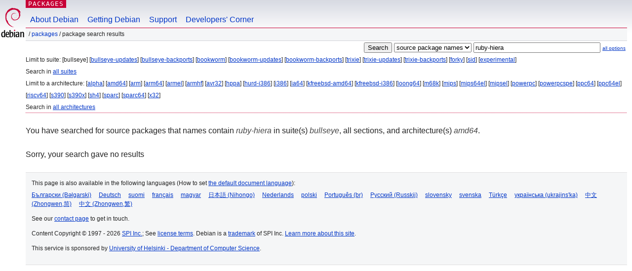

--- FILE ---
content_type: text/html; charset=UTF-8
request_url: https://packages.debian.org/search?lang=en&suite=bullseye&arch=amd64&searchon=sourcenames&keywords=ruby-hiera
body_size: 2248
content:


<!DOCTYPE html PUBLIC "-//W3C//DTD HTML 4.01//EN" "http://www.w3.org/TR/html4/strict.dtd">
<html lang="en">
<head>
<title>Debian -- Package Search Results -- ruby-hiera</title>
<link rev="made" href="mailto:webmaster@debian.org">
<meta http-equiv="Content-Type" content="text/html; charset=UTF-8">
<meta name="Author" content="Debian Webmaster, webmaster@debian.org">
<meta name="Description" content="">
<meta name="Keywords" content="Debian,  ">


<link href="/debpkg.css" rel="stylesheet" type="text/css" media="all">

<script src="/packages.js" type="text/javascript"></script>
</head>
<body>
<div id="header">
   <div id="upperheader">

   <div id="logo">
  <!-- very Debian specific use of the logo stuff -->
<a href="https://www.debian.org/"><img src="/Pics/openlogo-50.png" alt="Debian" with="50" height="61"></a>
</div> <!-- end logo -->
<p class="hidecss"><a href="#inner">skip the navigation</a></p>
<p class="section"><a href="/">Packages</a></p>
</div> <!-- end upperheader -->
<!-- navbar -->
<div id="navbar">
<ul>
   <li><a href="https://www.debian.org/intro/about">About Debian</a></li>
   <li><a href="https://www.debian.org/distrib/">Getting Debian</a></li>
   <li><a href="https://www.debian.org/support">Support</a></li>
   <li><a href="https://www.debian.org/devel/">Developers'&nbsp;Corner</a></li>
</ul>
</div> <!-- end navbar -->

<div id="pnavbar">
 &nbsp;&#x2F; <a href="/" title="Debian Packages Homepage">Packages</a>

 &#x2F; Package Search Results 

</div> <!-- end navbar -->

</div> <!-- end header -->
<div id="content">


<form method="GET" action="/search">
<div id="hpacketsearch">


<input type="hidden" name="suite" value="bullseye">
<input type="hidden" name="section" value="all">
<input type="hidden" name="arch" value="amd64">
<input type="hidden" name="lang" value="en">
<input type="submit" value="Search">
<select size="1" name="searchon">
<option value="names" >
package names</option>
<option value="all" >descriptions</option>
<option value="sourcenames" selected="selected">source package names</option>
<option value="contents" >package contents</option>
</select>
<input type="text" size="30" name="keywords" value="ruby-hiera" id="kw">
<span style="font-size: 60%"><a href="/">all options</a></span>
</div> <!-- end hpacketsearch -->
</form>


<div id="psearchsug">

	


<p>Limit to suite:

	
	[bullseye]
	

	
	[<a href="/search?lang=en&amp;suite=bullseye-updates&amp;arch=amd64&amp;searchon=sourcenames&amp;keywords=ruby-hiera">bullseye-updates</a>]
	

	
	[<a href="/search?lang=en&amp;suite=bullseye-backports&amp;arch=amd64&amp;searchon=sourcenames&amp;keywords=ruby-hiera">bullseye-backports</a>]
	

	
	[<a href="/search?lang=en&amp;suite=bookworm&amp;arch=amd64&amp;searchon=sourcenames&amp;keywords=ruby-hiera">bookworm</a>]
	

	
	[<a href="/search?lang=en&amp;suite=bookworm-updates&amp;arch=amd64&amp;searchon=sourcenames&amp;keywords=ruby-hiera">bookworm-updates</a>]
	

	
	[<a href="/search?lang=en&amp;suite=bookworm-backports&amp;arch=amd64&amp;searchon=sourcenames&amp;keywords=ruby-hiera">bookworm-backports</a>]
	

	
	[<a href="/search?lang=en&amp;suite=trixie&amp;arch=amd64&amp;searchon=sourcenames&amp;keywords=ruby-hiera">trixie</a>]
	

	
	[<a href="/search?lang=en&amp;suite=trixie-updates&amp;arch=amd64&amp;searchon=sourcenames&amp;keywords=ruby-hiera">trixie-updates</a>]
	

	
	[<a href="/search?lang=en&amp;suite=trixie-backports&amp;arch=amd64&amp;searchon=sourcenames&amp;keywords=ruby-hiera">trixie-backports</a>]
	

	
	[<a href="/search?lang=en&amp;suite=forky&amp;arch=amd64&amp;searchon=sourcenames&amp;keywords=ruby-hiera">forky</a>]
	

	
	[<a href="/search?lang=en&amp;suite=sid&amp;arch=amd64&amp;searchon=sourcenames&amp;keywords=ruby-hiera">sid</a>]
	

	
	[<a href="/search?lang=en&amp;suite=experimental&amp;arch=amd64&amp;searchon=sourcenames&amp;keywords=ruby-hiera">experimental</a>]
	


<p>Search in <a href="/search?lang=en&amp;suite=all&amp;arch=amd64&amp;searchon=sourcenames&amp;keywords=ruby-hiera">all suites</a>


<p>Limit to a architecture:

   
   [<a href="/search?lang=en&amp;suite=bullseye&amp;arch=alpha&amp;searchon=sourcenames&amp;keywords=ruby-hiera">alpha</a>]
   

   
   [<a href="/search?lang=en&amp;suite=bullseye&amp;arch=amd64&amp;searchon=sourcenames&amp;keywords=ruby-hiera">amd64</a>]
   

   
   [<a href="/search?lang=en&amp;suite=bullseye&amp;arch=arm&amp;searchon=sourcenames&amp;keywords=ruby-hiera">arm</a>]
   

   
   [<a href="/search?lang=en&amp;suite=bullseye&amp;arch=arm64&amp;searchon=sourcenames&amp;keywords=ruby-hiera">arm64</a>]
   

   
   [<a href="/search?lang=en&amp;suite=bullseye&amp;arch=armel&amp;searchon=sourcenames&amp;keywords=ruby-hiera">armel</a>]
   

   
   [<a href="/search?lang=en&amp;suite=bullseye&amp;arch=armhf&amp;searchon=sourcenames&amp;keywords=ruby-hiera">armhf</a>]
   

   
   [<a href="/search?lang=en&amp;suite=bullseye&amp;arch=avr32&amp;searchon=sourcenames&amp;keywords=ruby-hiera">avr32</a>]
   

   
   [<a href="/search?lang=en&amp;suite=bullseye&amp;arch=hppa&amp;searchon=sourcenames&amp;keywords=ruby-hiera">hppa</a>]
   

   
   [<a href="/search?lang=en&amp;suite=bullseye&amp;arch=hurd-i386&amp;searchon=sourcenames&amp;keywords=ruby-hiera">hurd-i386</a>]
   

   
   [<a href="/search?lang=en&amp;suite=bullseye&amp;arch=i386&amp;searchon=sourcenames&amp;keywords=ruby-hiera">i386</a>]
   

   
   [<a href="/search?lang=en&amp;suite=bullseye&amp;arch=ia64&amp;searchon=sourcenames&amp;keywords=ruby-hiera">ia64</a>]
   

   
   [<a href="/search?lang=en&amp;suite=bullseye&amp;arch=kfreebsd-amd64&amp;searchon=sourcenames&amp;keywords=ruby-hiera">kfreebsd-amd64</a>]
   

   
   [<a href="/search?lang=en&amp;suite=bullseye&amp;arch=kfreebsd-i386&amp;searchon=sourcenames&amp;keywords=ruby-hiera">kfreebsd-i386</a>]
   

   
   [<a href="/search?lang=en&amp;suite=bullseye&amp;arch=loong64&amp;searchon=sourcenames&amp;keywords=ruby-hiera">loong64</a>]
   

   
   [<a href="/search?lang=en&amp;suite=bullseye&amp;arch=m68k&amp;searchon=sourcenames&amp;keywords=ruby-hiera">m68k</a>]
   

   
   [<a href="/search?lang=en&amp;suite=bullseye&amp;arch=mips&amp;searchon=sourcenames&amp;keywords=ruby-hiera">mips</a>]
   

   
   [<a href="/search?lang=en&amp;suite=bullseye&amp;arch=mips64el&amp;searchon=sourcenames&amp;keywords=ruby-hiera">mips64el</a>]
   

   
   [<a href="/search?lang=en&amp;suite=bullseye&amp;arch=mipsel&amp;searchon=sourcenames&amp;keywords=ruby-hiera">mipsel</a>]
   

   
   [<a href="/search?lang=en&amp;suite=bullseye&amp;arch=powerpc&amp;searchon=sourcenames&amp;keywords=ruby-hiera">powerpc</a>]
   

   
   [<a href="/search?lang=en&amp;suite=bullseye&amp;arch=powerpcspe&amp;searchon=sourcenames&amp;keywords=ruby-hiera">powerpcspe</a>]
   

   
   [<a href="/search?lang=en&amp;suite=bullseye&amp;arch=ppc64&amp;searchon=sourcenames&amp;keywords=ruby-hiera">ppc64</a>]
   

   
   [<a href="/search?lang=en&amp;suite=bullseye&amp;arch=ppc64el&amp;searchon=sourcenames&amp;keywords=ruby-hiera">ppc64el</a>]
   

   
   [<a href="/search?lang=en&amp;suite=bullseye&amp;arch=riscv64&amp;searchon=sourcenames&amp;keywords=ruby-hiera">riscv64</a>]
   

   
   [<a href="/search?lang=en&amp;suite=bullseye&amp;arch=s390&amp;searchon=sourcenames&amp;keywords=ruby-hiera">s390</a>]
   

   
   [<a href="/search?lang=en&amp;suite=bullseye&amp;arch=s390x&amp;searchon=sourcenames&amp;keywords=ruby-hiera">s390x</a>]
   

   
   [<a href="/search?lang=en&amp;suite=bullseye&amp;arch=sh4&amp;searchon=sourcenames&amp;keywords=ruby-hiera">sh4</a>]
   

   
   [<a href="/search?lang=en&amp;suite=bullseye&amp;arch=sparc&amp;searchon=sourcenames&amp;keywords=ruby-hiera">sparc</a>]
   

   
   [<a href="/search?lang=en&amp;suite=bullseye&amp;arch=sparc64&amp;searchon=sourcenames&amp;keywords=ruby-hiera">sparc64</a>]
   

   
   [<a href="/search?lang=en&amp;suite=bullseye&amp;arch=x32&amp;searchon=sourcenames&amp;keywords=ruby-hiera">x32</a>]
   


<p>Search in <a href="/search?lang=en&amp;suite=bullseye&amp;arch=any&amp;searchon=sourcenames&amp;keywords=ruby-hiera">all architectures</a>


</div>


<!-- messages.tmpl -->
<div id="psearchres">


<p>You have searched for source packages that names contain <em>ruby-hiera</em> in suite(s) <em>bullseye</em>, all sections, and architecture(s) <em>amd64</em>.






<p id="psearchnoresult">Sorry, your search gave no results</p>






</div>
</div> <!-- end inner -->

<div id="footer">


<hr class="hidecss">
<!--UdmComment-->
<div id="pageLang">
<div id="langSelector">
<p>This page is also available in the following languages (How to set <a href="https://www.debian.org/intro/cn">the default document language</a>):</p>
<div id="langContainer">

<a href="/search?lang=bg&amp;suite=bullseye&amp;arch=amd64&amp;searchon=sourcenames&amp;keywords=ruby-hiera" title="Bulgarian" hreflang="bg" lang="bg" rel="alternate">&#1041;&#1098;&#1083;&#1075;&#1072;&#1088;&#1089;&#1082;&#1080; (B&#601;lgarski)</a>

<a href="/search?lang=de&amp;suite=bullseye&amp;arch=amd64&amp;searchon=sourcenames&amp;keywords=ruby-hiera" title="German" hreflang="de" lang="de" rel="alternate">Deutsch</a>

<a href="/search?lang=fi&amp;suite=bullseye&amp;arch=amd64&amp;searchon=sourcenames&amp;keywords=ruby-hiera" title="Finnish" hreflang="fi" lang="fi" rel="alternate">suomi</a>

<a href="/search?lang=fr&amp;suite=bullseye&amp;arch=amd64&amp;searchon=sourcenames&amp;keywords=ruby-hiera" title="French" hreflang="fr" lang="fr" rel="alternate">fran&ccedil;ais</a>

<a href="/search?lang=hu&amp;suite=bullseye&amp;arch=amd64&amp;searchon=sourcenames&amp;keywords=ruby-hiera" title="Hungarian" hreflang="hu" lang="hu" rel="alternate">magyar</a>

<a href="/search?lang=ja&amp;suite=bullseye&amp;arch=amd64&amp;searchon=sourcenames&amp;keywords=ruby-hiera" title="Japanese" hreflang="ja" lang="ja" rel="alternate">&#26085;&#26412;&#35486; (Nihongo)</a>

<a href="/search?lang=nl&amp;suite=bullseye&amp;arch=amd64&amp;searchon=sourcenames&amp;keywords=ruby-hiera" title="Dutch" hreflang="nl" lang="nl" rel="alternate">Nederlands</a>

<a href="/search?lang=pl&amp;suite=bullseye&amp;arch=amd64&amp;searchon=sourcenames&amp;keywords=ruby-hiera" title="Polish" hreflang="pl" lang="pl" rel="alternate">polski</a>

<a href="/search?lang=pt-br&amp;suite=bullseye&amp;arch=amd64&amp;searchon=sourcenames&amp;keywords=ruby-hiera" title="Portuguese (Brasilia)" hreflang="pt-br" lang="pt-br" rel="alternate">Portugu&ecirc;s (br)</a>

<a href="/search?lang=ru&amp;suite=bullseye&amp;arch=amd64&amp;searchon=sourcenames&amp;keywords=ruby-hiera" title="Russian" hreflang="ru" lang="ru" rel="alternate">&#1056;&#1091;&#1089;&#1089;&#1082;&#1080;&#1081; (Russkij)</a>

<a href="/search?lang=sk&amp;suite=bullseye&amp;arch=amd64&amp;searchon=sourcenames&amp;keywords=ruby-hiera" title="Slovak" hreflang="sk" lang="sk" rel="alternate">slovensky</a>

<a href="/search?lang=sv&amp;suite=bullseye&amp;arch=amd64&amp;searchon=sourcenames&amp;keywords=ruby-hiera" title="Swedish" hreflang="sv" lang="sv" rel="alternate">svenska</a>

<a href="/search?lang=tr&amp;suite=bullseye&amp;arch=amd64&amp;searchon=sourcenames&amp;keywords=ruby-hiera" title="Turkish" hreflang="tr" lang="tr" rel="alternate">T&uuml;rk&ccedil;e</a>

<a href="/search?lang=uk&amp;suite=bullseye&amp;arch=amd64&amp;searchon=sourcenames&amp;keywords=ruby-hiera" title="Ukrainian" hreflang="uk" lang="uk" rel="alternate">&#1091;&#1082;&#1088;&#1072;&#1111;&#1085;&#1089;&#1100;&#1082;&#1072; (ukrajins'ka)</a>

<a href="/search?lang=zh-cn&amp;suite=bullseye&amp;arch=amd64&amp;searchon=sourcenames&amp;keywords=ruby-hiera" title="Chinese (China)" hreflang="zh-cn" lang="zh-cn" rel="alternate">&#20013;&#25991; (Zhongwen,&#31616;)</a>

<a href="/search?lang=zh-tw&amp;suite=bullseye&amp;arch=amd64&amp;searchon=sourcenames&amp;keywords=ruby-hiera" title="Chinese (Taiwan)" hreflang="zh-tw" lang="zh-tw" rel="alternate">&#20013;&#25991; (Zhongwen,&#32321;)</a>

</div>
</div>
</div>
<!--/UdmComment-->


<hr class="hidecss">
<div id="fineprint" class="bordertop">
<div id="impressum">

<p>See our <a href="https://www.debian.org/contact">contact page</a> to get in touch.</p>


<p>
Content Copyright &copy; 1997 - 2026 <a href="https://www.spi-inc.org/">SPI Inc.</a>; See <a href="https://www.debian.org/license">license terms</a>. Debian is a <a href="https://www.debian.org/trademark">trademark</a> of SPI Inc.
 <a href="/about/">Learn more about this site</a>.</p>

</div> <!-- end impressum -->

<div id="sponsorfooter"><p>
This service is sponsored by <a href="http://cs.helsinki.fi/index.en.html">University of Helsinki - Department of Computer Science</a>.</p></div>

</div> <!-- end fineprint -->
</div> <!-- end footer -->
</body>
</html>
